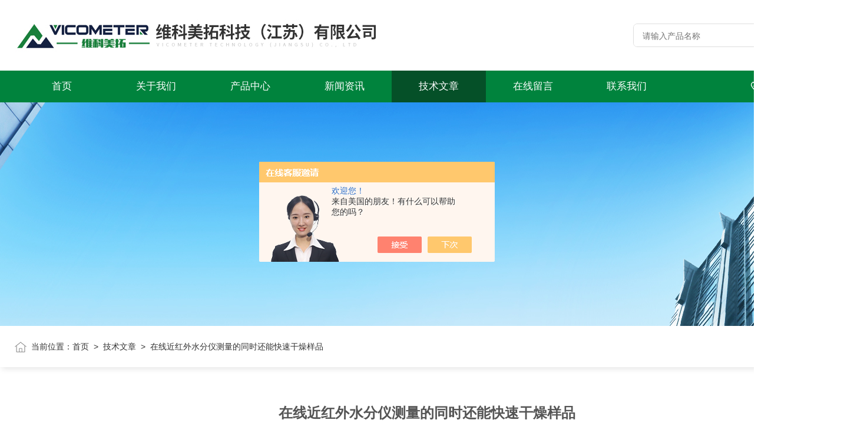

--- FILE ---
content_type: text/html; charset=utf-8
request_url: http://www.keytool17.com/Article-2113749.html
body_size: 4281
content:
<!DOCTYPE html PUBLIC "-//W3C//DTD XHTML 1.0 Transitional//EN" "http://www.w3.org/TR/xhtml1/DTD/xhtml1-transitional.dtd">
<html>
<head>
    <meta http-equiv="Content-Type" content="text/html; charset=utf-8" />
    <meta http-equiv="X-UA-Compatible" content="IE=edge,chrome=1" />
    <meta name="renderer" content="webkit|ie-comp|ie-stand" />
    
    <title>在线近红外水分仪测量的同时还能快速干燥样品-维科美拓科技（江苏）有限公司</title>


    <link type="text/css" rel="stylesheet" href="/skins/386224/css/style.css" />
    <link type="text/css" rel="stylesheet" href="/skins/386224/css/animate.css" />
    <link type="text/css" rel="stylesheet" href="/skins/386224/css/swiper.min.css" />
    <script type="text/javascript" src="/skins/386224/js/jquery-3.6.0.min.js"></script>
    <script type="text/javascript" src="/skins/386224/js/swiper.min.js"></script>
    <!--wow animation-->
    <script type="text/javascript" src="/skins/386224/js/wow.min.js"></script>
    <!--[if !IE]><!-->
    <script type="text/javascript">new WOW().init();</script>
    <!--<![endif]-->
    <!--导航当前状态 JS-->
	<script language="javascript" type="text/javascript"> 
        var nav= '5';
    </script>
    <!--导航当前状态 JS END--> 
    <link rel="shortcut icon" href="/skins/386224/favicon.ico">
<script type="application/ld+json">
{
"@context": "https://ziyuan.baidu.com/contexts/cambrian.jsonld",
"@id": "http://www.keytool17.com/Article-2113749.html",
"title": "在线近红外水分仪测量的同时还能快速干燥样品",
"pubDate": "2020-02-20T15:04:10",
"upDate": "2020-02-20T15:04:10"
    }</script>
<script language="javaScript" src="/js/JSChat.js"></script><script language="javaScript">function ChatBoxClickGXH() { DoChatBoxClickGXH('https://chat.chem17.com',388877) }</script><script>!window.jQuery && document.write('<script src="https://public.mtnets.com/Plugins/jQuery/2.2.4/jquery-2.2.4.min.js" integrity="sha384-rY/jv8mMhqDabXSo+UCggqKtdmBfd3qC2/KvyTDNQ6PcUJXaxK1tMepoQda4g5vB" crossorigin="anonymous">'+'</scr'+'ipt>');</script><script type="text/javascript" src="https://chat.chem17.com/chat/KFCenterBox/386224"></script><script type="text/javascript" src="https://chat.chem17.com/chat/KFLeftBox/386224"></script><script>
(function(){
var bp = document.createElement('script');
var curProtocol = window.location.protocol.split(':')[0];
if (curProtocol === 'https') {
bp.src = 'https://zz.bdstatic.com/linksubmit/push.js';
}
else {
bp.src = 'http://push.zhanzhang.baidu.com/push.js';
}
var s = document.getElementsByTagName("script")[0];
s.parentNode.insertBefore(bp, s);
})();
</script>
</head>
<body>
<!--头部开始-->
<div class="lff_top">
  <div class="lfftop_main w1400">
    <div class="top_logo"><a href="/"><img src="/skins/386224/images/logo.jpg" class="logo1" alt="维科美拓科技（江苏）有限公司" /></a></div>
    <div class="top_search">
      <form class="form1" name="form1" method="post" action="/products.html">
        <input class="serach" name="keyword" type="text" placeholder="请输入产品名称"> 
        <input class="sub" name="submit" style="cursor:pointer;" type="submit" value=""> 
      </form> 
    </div>
  </div>
<!--nav start-->
<div class="nav_box">
  <div class="menu_open">导航</div>
  <div class="lff_nav">
    <div class="nav w1400"> 
      <ul> 
        <li id="navId1"><a href="/">首页</a></li>
        <li id="navId2"><a href="/aboutus.html" rel="nofollow">关于我们</a></li> 
        <li id="navId3"><a href="/products.html">产品中心</a></li>                               
        <li id="navId4"><a href="/news.html">新闻资讯</a></li> 
        <li id="navId5"><a href="/article.html">技术文章</a></li>
        <li id="navId6"><a href="/order.html" rel="nofollow">在线留言</a></li> 
        <li id="navId7"><a href="/contact.html" rel="nofollow">联系我们</a></li>
      </ul>
      <div class="top_tel"><img src="/skins/386224/images/toptel.png">400-7757-220</div>
    </div>
    <div class="hcover"></div>
  </div>
</div>
<!--nav end-->
</div>
<script language="javascript" type="text/javascript">
  try {
	  document.getElementById("navId" + nav).className = "navon";
  }
  catch (e) {}
</script>

<script src="https://www.chem17.com/mystat.aspx?u=Keytool"></script>


<!--头部结束-->
<!--nybanner start-->
<div class="nybanner"><img src="/skins/386224/images/nybanner.jpg"></div>
<!--nybanner end--> 
<!--面包屑 begin-->
<div class="ny_crumb">
  <div class="w1400">
    <img src="/skins/386224/images/home.png">当前位置：<a href="/">首页</a>&nbsp;&nbsp;&gt;&nbsp;&nbsp;<a href="/article.html">技术文章</a>&nbsp;&nbsp;&gt;&nbsp;&nbsp;<span>在线近红外水分仪测量的同时还能快速干燥样品</span>
  </div>
</div>
<!--面包屑 end-->
<!--主体内容 开始-->
<div class="articledetail ny_allbox">
  <div class="w1400">
     <h1 class="ny_newsdetail_title">在线近红外水分仪测量的同时还能快速干燥样品</h1>
       <div class="ny_newsdetail_tips">更新时间：2020-02-20&nbsp;&nbsp;|&nbsp;&nbsp;点击率：1735</div>
       <div class="ny_newsdetail_con">
          &nbsp;　　<strong><a href="http://www.keytool17.com/" target="_blank">在线近红外水分仪</a></strong>是一款非接触式多频谱近红外水分测量仪。仪器可广泛应用于一切需要快速测定水分的行业，因此该水分仪可广泛应用于一切需要快速测定水分的行业，水分测定仪如医药，粮食、饲料、种子，菜籽，脱水蔬菜、烟草，化工，茶叶，食品、肉类以及纺织，农林、造纸、橡胶、塑胶、纺织等行业中的实验室与生产过程中。<div>　　在线近红外水分仪采用多频谱近红外硬件技术和*的算法结合数据模型结构实现在线含水率测量，是目前性能比较好的近红外水分仪之一。它的亮点在于不受物料颜色变化、成份变化影响，以及无飞轮、滤光片等可动部件</div><div>　　<strong>在线近红外水分仪</strong>用热解重量原理设计，仪器的工作原理是LED光源照射在被测产品表面，产品表面将吸收一部分近红外光线，然后将其余的光反射回测量仪的光探测器内。这部分被吸收的光称为吸收频谱，该频谱和成分含量，比如水分，具有线性关系。根据这个可以计算产品中的水分含量。</div><div>　　在线近红外水分仪在测量样品重量的同时，红外加热单元和水分蒸发通道快速干燥样品，在干燥过程中，水分仪持续测量并即时显示样品丢失的水分含量%，干燥程序完成后，终测定的水分含量值被锁定显示。与烘箱加热法相比，红外加热可以短时间内达到加热功率，在高温下样品快速被干燥，其检测结果与国标烘箱法具有良好的一致性,具有可替代性,且检测效率远远高于烘箱法。一般样品只需几分钟即可完成测定。该仪器操作简单，测试准确，显示部分采用红色数码管，示值清晰可见，分别可显示水分值，样品初值，终值，测定时间，温度初值，终值等数据，并具有与计算机，打印机连接功能。</div>
       </div>
       <div class="ny_PrevNext">
        <ul>
          <li>上一篇：<a href="/Article-2121701.html">在线水分仪款式多，到底如何分类呢？</a></li>
          <li>下一篇：<a href="/Article-2110432.html">卡尔费休微量水分仪的电极污染后一定要清洗保养</a></li>
        </ul>
      </div> 
  </div>
</div>
<!--主体内容 结束-->

<!--foot 开始-->
<footer>
  <div class="foot_top w1400">
    <ul>
      <li>
        <img src="/skins/386224/images/footico1.png" />
        400-7757-220
      </li>
      <li>
        <img src="/skins/386224/images/footico2.png" />
        0523-89989770-608
      </li>
      <li>
        <img src="/skins/386224/images/footico3.png" />
        sales@vicometer.com
      </li>
      <li>
        <img src="/skins/386224/images/footico4.png" />
        江苏省泰州市海陵区吴陵南路光电产业园9栋
      </li>
    </ul>
    <div class="ewm_box">
      <div class="footewm ewm_margin">
        <img src="/skins/386224/images/ewm1.png" />
        <p>扫一扫关注我们</p>
      </div>
      <div class="footewm">
        <img src="/skins/386224/images/ewm2.png" />
        <p>扫一扫联系我们</p>
      </div>
    </div>
    <div class="clear"></div>
    <div class="foot_banquan">
      <p>2026维科美拓科技（江苏）有限公司版权所有 &nbsp;&nbsp; <a href="http://beian.miit.gov.cn" target="_blank" rel="nofollow">备案号：苏ICP备2023025136号-1</a></p>
      <p><a href="/sitemap.xml" target="_blank">Sitemap.xml</a>&nbsp;&nbsp;<a href="https://www.chem17.com" target="_blank" rel="nofollow">化工仪器网</a>&nbsp;&nbsp;<a href="https://www.chem17.com/login" target="_blank" rel="nofollow">管理登陆</a></p>
    </div>
  </div>
</footer>
<!--foot 结束-->
<!--网站右侧漂浮 begin-->
<div id="gxhxwtmobile" style="display:none;">15951151990</div>
<div class="f_pf1" style="display:none;">
	<a onclick="ChatBoxClickGXH()" href="#" target="_self" class="qqa"></a>
    <div class="tela"><a href="tel:15951151990"></a><div class="wz"><p>TEL：15951151990<em></em></p></div></div>
    <div class="wxa"><span></span><div class="code"><p><img src="/skins/386224/images/ewm2.png" /><em></em></p></div></div>
    <a href="/products.html" class="pfpro"></a>
    <a href="/contact.html" class="pflxwm"></a>
    <a class="totop"></a>
</div>
<!--网站右侧漂浮 end-->
<script type="text/javascript" src="/skins/386224/js/customer.js"></script>

 <script type='text/javascript' src='/js/VideoIfrmeReload.js?v=001'></script>
  
</html>
</body>

--- FILE ---
content_type: text/css
request_url: http://www.keytool17.com/skins/386224/css/style.css
body_size: 12654
content:
*{ margin:0; padding:0; box-sizing:border-box;-moz-box-sizing:border-box;-webkit-box-sizing:border-box;}
body{color: #333; min-width:1450px;}
body, div,dl,dt,dd,ul,ol,li,h1,h2,h3,h4,h5,h6,pre,form,fieldset,input,textarea,blockquote,p { margin:0; padding:0; font:14px/1.5 Microsoft Yahei,Arial,\5FAE\8F6F\96C5\9ED1,Helvetica,sans-serif;}
table,td,tr,th { border-collapse: collapse; border-spacing: 0; font-size:14px;}
ol,ul {list-style:none;}
li { list-style-type:none;}
img { vertical-align:middle;border:0;}
address,cite,code,em,th,i { font-weight:normal; font-style:normal;}
.clear { clear:both; *zoom:1;}
.clear:after { display:block; overflow:hidden; clear:both; height:0; visibility:hidden; content:".";}
a {text-decoration:none; color:#333;cursor:pointer;}
a:visited { text-decoration:none;}
a:hover { text-decoration:none;}
a:active { text-decoration:none;}
.fl { float:left;}
.fr { float:right;}
/* 设置滚动条的样式 */
::-webkit-scrollbar { width:5px;}/* 滚动槽 */
::-webkit-scrollbar-track { background-color:#e6e6e6; border-radius:0px;}/* 滚动条滑块 */
::-webkit-scrollbar-thumb { background-color:#00833d;border-radius:4px;}
::-webkit-scrollbar-thumb:window-inactive { background-color:#00833d;border-radius:4px;}


/* 按钮样式去除*/
input[type="button"], input[type="submit"], input[type="reset"] {-webkit-appearance: none;}
textarea {  -webkit-appearance: none;}
input{ border-radius: 0; } 
.w1400{ width:1400px; margin:0 auto;}

/**top start**/
.lff_top{ width:100%;background:#fff;}
.lff_top .lfftop_main{ height:120px;position:relative;}
.lff_top .top_logo{ width:50%; float:left; height:100%; }
.lff_top .top_logo img{ max-width:100%;position:absolute; top:50%; transform:translateY(-50%);}
.lff_top .top_search{ width:25%; right:0;position:absolute; top:50%; transform:translateY(-50%);overflow: hidden; height: 40px; line-height: 40px; border:1px solid #dedede; border-radius:7px;}
.lff_top .top_search form{ position:relative;}
.lff_top .top_search .serach { position:absolute; left:0; width: 80%;height: 40px;border: 0;line-height: 40px; color: #999;outline: none;display: block;padding: 0 3.8% 0 15px;}
.lff_top .top_search .sub {position:absolute; right:0;width: 20%;height: 38px;border: 0;cursor: pointer; display: block;color: #fff; background: #00833d url(../images/serach.png) center center no-repeat;border-radius:7px;}
.lff_top .lff_nav{background:#00833d; height:54px; overflow:hidden;}
.lff_top .nav{}
.lff_top .nav ul{ width:80%;float:left;}
.lff_top .nav li{ width:14.28%; float:left;}
.lff_top .nav li a{ display:block; width:100%; height:54px; line-height:54px; text-align:center; color:#fff; font-size:17px;}
.lff_top .nav li.navon,.lff_top .nav li:hover{ background:#055028;}
.lff_top .nav .top_tel{ width:20%; float:right; color:#fff; font-weight:bold; font-size:20px; line-height:54px; text-align:right;}
.lff_top .nav .top_tel img{ margin-right:5px;vertical-align: middle !important;}
.menu_open{ display:none; width:45px; height:45px; border-radius:50%; background:#00833d; color:#fff; text-align:center; line-height:45px;top: 17px;right: 3%; font-weight:bold; position:fixed; z-index:999;background-image: linear-gradient(#3bb73b, #00833d);cursor:pointer;}
/**top end**/

/* banner 开始 */
.apple-banner { width: 100%; height: 666px; overflow: hidden;}
.apple-banner .swiper-container1 { width: 100%; height: 666px; position:relative;}
.apple-banner .swiper-container1 .swiper-button-prev, .apple-banner .swiper-container1 .swiper-button-next { width: 15%; height: 100%; top:0; background:none; margin:0;}
.apple-banner .swiper-container1 .swiper-button-prev { left:0;}	
.apple-banner .swiper-container1 .swiper-button-next { right:0;}
.apple-banner .swiper-button-prev span, .apple-banner .swiper-button-next span { display:block; width: 64px; height: 64px; position: absolute; top: 50%; margin-top:-32px; border-radius: 100%; opacity: 0; -webkit-transition: opacity 0.5s ease; transition: opacity 0.5s ease;}
.apple-banner .swiper-button-prev span { background: rgba(0,0,0,0.3) url(../images/arrows1.png) center center no-repeat; left: 20px;}
.apple-banner .swiper-button-next span { background: rgba(0,0,0,0.3) url(../images/arrows2.png) center center no-repeat; right:20px;}
.apple-banner .swiper-button-prev:hover span, .apple-banner .swiper-button-next:hover span{ opacity: .7;}
/*分页器*/
.apple-banner .swiper-container-horizontal>.swiper-pagination-bullets, .apple-banner .swiper-pagination-custom, .apple-banner .swiper-pagination-fraction{ top:auto; bottom:40px;}
.apple-banner .swiper-pagination-bullet { display: inline-block; width: 15px; height:15px; background:none; border:1px solid #fff; margin: 0 4px; cursor: pointer;border-radius:0;opacity: 1; border-radius:50%;}
.apple-banner .swiper-pagination-bullet-active { background:#fff;}
/* banner 结束 */

/*首页大标题*/
.ind_bigtit{ text-align:center;}
.ind_bigtit p{font-size:40px; font-weight:bold; color:#00833d;margin-bottom: 5px;}
.ind_bigtit p img{ margin:0 10px;}
.ind_bigtit p i{color:#0e0e0e;font-weight:bold; }
.ind_bigtit span{ text-align:center; font-size:16px; color:#777;}

/*首页产品展示*/
.ind_pro{ padding:45px 0; overflow:hidden; background: url(../images/pro_bg.png) center center no-repeat;background-size: cover; min-height:300px;}
.ind_pro ul{ width:100%; margin-top:35px;}
.ind_pro ul li{ float:left; width:23.875%; margin-right:1.5%; margin-bottom:20px; background:#fff; border:1px solid #ddd; padding:15px;transition-duration: .5s;-ms-transition-duration: .5s;-moz-transition-duration: .5s;-webkit-transition-duration: .5s;}
.ind_pro ul li:nth-child(4n){ margin-right:0;}
.ind_pro ul li:hover{ box-shadow: 3px 3px 10px rgba(0,0,0,.1);}
.ind_pro ul li .indpro_img{ width:100%; height:250px;}
.ind_pro ul li .indpro_img a{ display:block; position:relative; width:100%; height:100%; overflow:hidden;}
.ind_pro ul li .indpro_img a img{ position:absolute; margin:auto; top:0; bottom:0; left:0; right:0; max-width:100%; max-height:100%;transition-duration: .5s;-ms-transition-duration: .5s;-moz-transition-duration: .5s;-webkit-transition-duration: .5s;}
.ind_pro ul li:hover .indpro_img a img{-webkit-transform: scale(1.1);-moz-transform: scale(1.1);transform: scale(1.1);}
.ind_pro ul li .indpro_name{ display:block; font-size:18px; color:#333; text-align:center; height:40px; line-height:40px; max-width:100%; overflow:hidden; text-overflow:ellipsis; white-space:nowrap;}
.ind_pro ul li:hover .indpro_name{ color:#00833d;}
.ind_pro ul li span{ color:#999; display:block; line-height:24px; height:48px; overflow:hidden;display: -webkit-Box;-webkit-Box-orIEnt: vertical;-webkit-line-clamp: 2;}
.ind_pro ul li .indpro_more{display:block; width:120px; height:35px; line-height:35px; text-align:center; background:#eee; margin:20px auto 15px; border-radius:5px; position:relative;transition: color 0.3s;overflow: hidden;}
.ind_pro ul li .indpro_more::before,.ind_pro ul li .indpro_more::after {
	content: '';position: absolute;height: 100%;width: 100%;bottom: 100%;left: 0;
	z-index: 1;-webkit-transition: -webkit-transform 0.3s;transition: transform 0.3s;-webkit-transition-timing-function: cubic-bezier(0.75, 0, 0.125, 1);transition-timing-function: cubic-bezier(0.75, 0, 0.125, 1);}
.ind_pro ul li .indpro_more::before {background: #3f7f3f;}
.ind_pro ul li .indpro_more::after {background: #00833d;}
.ind_pro ul li:hover .indpro_more::before,.ind_pro ul li:hover .indpro_more::after {-webkit-transform: translate3d(0, 100%, 0);transform: translate3d(0, 100%, 0);z-index:1;}
.ind_pro ul li:hover .indpro_more::after {-webkit-transition-delay: 0.175s;transition-delay: 0.175s;}
.ind_pro ul li:hover .indpro_more a{ position:relative; z-index:2; color:#fff;}


/*首页关于我们*/
.ind_about{ padding:60px 0; overflow:hidden;}
.ind_about .ind_aboutl{ width:54%; float:left;}
.ind_about .indab_tit p{ color:#dedede; font-size:30px; line-height:30px; font-weight:bold;text-transform:uppercase;}
.ind_about .indab_tit span{color:#00833d; font-size:26px; font-weight:bold;}
.ind_about .indab_tit em{ display:block; width:26px; height:2px; background:#626262; margin:15px 0 25px;}
.ind_about .indab_ms{ color:#666; line-height:28px; text-indent:2em; height:90px; overflow:hidden;display: -webkit-Box;-webkit-Box-orIEnt: vertical;-webkit-line-clamp: 3;}
.ind_about .indab_ms p{line-height:28px;}
.ind_about .ab_ico{ margin:30px 0 40px; width:100%; overflow:hidden;}
.ind_about .ab_ico a{ width:20%; height:100px; margin-right:5%; float:left; background:#434343; display:block;}
.ind_about .ab_ico a:hover{ background:#00833d;}
.ind_about .ab_ico a i{ display:block; width:38px; height:38px;margin:12px auto 0;}
.ind_about .ab_ico a.ab_ico1 i{background:url(../images/ab_ico.png) no-repeat;}
.ind_about .ab_ico a.ab_ico2 i{background:url(../images/ab_ico.png) -38px -38px no-repeat;}
.ind_about .ab_ico a.ab_ico3 i{background:url(../images/ab_ico.png) 0px -38px no-repeat;}
.ind_about .ab_ico a.ab_ico4 i{background:url(../images/ab_ico.png) -38px 0px no-repeat;}
.ind_about .ab_ico a p{ color:#fff; text-align:center; position:relative; height:30px; line-height:30px;}
.ind_about .ab_ico a p:after{ content:""; display:block; width:15px; height:1px; background:#fff; position:absolute; left:50%; transform:translateX(-50%);}
.ind_about .indab_more{display:block; width:150px; height:45px; line-height:45px; text-align:center; background:#00833d;color:#fff; border-radius:5px;}
.ind_about .indab_more:hover{ background:#434343; }
.ind_about .ind_aboutr{ width:40%; float:right; position:relative; height:412px;}
.ind_about .ind_aboutr .abimg_1{ position:absolute; right:0; top:0; max-width:80%; width:386px;height:270px;object-fit: cover;}
.ind_about .ind_aboutr .abimg_2{ position:absolute; left:0; bottom:0;max-width:80%; width:284px;height:199px;object-fit: cover;}

/*首页推荐产品*/
.ind_tjpro{ padding:60px 0; overflow:hidden;background: #f6f6f6 url(../images/ab_tjbg.jpg) top no-repeat;min-height:300px;}
.ind_tjpro .ind_bigtit p,.ind_tjpro .ind_bigtit p i,.ind_tjpro .ind_bigtit span{ color:#fff;}
.ind_tjpro ul{ width:100%; margin-top:35px;}
.ind_tjpro ul li{ float:left; width:23.875%; margin-right:1.5%;background:#fff; border:1px solid #ddd; padding:15px;transition-duration: .5s;-ms-transition-duration: .5s;-moz-transition-duration: .5s;-webkit-transition-duration: .5s;}
.ind_tjpro ul li:nth-child(4n){ margin-right:0;}
.ind_tjpro ul li:hover{ box-shadow: 3px 3px 10px rgba(0,0,0,.1); transform:translateY(-7px);}
.ind_tjpro ul li .indpro_img{ width:100%; height:250px;}
.ind_tjpro ul li .indpro_img a{ display:block; position:relative; width:100%; height:100%; overflow:hidden;}
.ind_tjpro ul li .indpro_img a img{ position:absolute; margin:auto; top:0; bottom:0; left:0; right:0; max-width:100%; max-height:100%;transition-duration: .5s;-ms-transition-duration: .5s;-moz-transition-duration: .5s;-webkit-transition-duration: .5s;}
.ind_tjpro ul li:hover .indpro_img a img{-webkit-transform: scale(1.1);-moz-transform: scale(1.1);transform: scale(1.1);}
.ind_tjpro ul li .indpro_name{ display:block; font-size:18px; color:#333; text-align:center; height:40px; line-height:40px; max-width:100%; overflow:hidden; text-overflow:ellipsis; white-space:nowrap;}
.ind_tjpro ul li:hover .indpro_name{ color:#00833d;}
.ind_tjpro ul li span{ color:#999; display:block; line-height:24px; height:48px; overflow:hidden;display: -webkit-Box;-webkit-Box-orIEnt: vertical;-webkit-line-clamp: 2;}
.ind_tjpro ul li .indpro_more{display:block; width:100%; height:45px; line-height:45px; text-align:center; background:#00833d;color:#fff; margin:15px auto; border-radius:5px; font-size:16px; overflow:hidden; position:relative;}
.ind_tjpro ul li .indpro_more a{ color:#fff;}
.ind_tjpro ul li .indpro_more::before,.ind_tjpro ul li .indpro_more::after {
	content: '';position: absolute;height: 100%;width: 100%;bottom: 100%;left: 0;
	z-index: 1;-webkit-transition: -webkit-transform 0.3s;transition: transform 0.3s;-webkit-transition-timing-function: cubic-bezier(0.75, 0, 0.125, 1);transition-timing-function: cubic-bezier(0.75, 0, 0.125, 1);}
.ind_tjpro ul li .indpro_more::before {background: #666;}
.ind_tjpro ul li .indpro_more::after {background: #434343;}
.ind_tjpro ul li:hover .indpro_more::before,.ind_tjpro  ul li:hover .indpro_more::after {-webkit-transform: translate3d(0, 100%, 0);transform: translate3d(0, 100%, 0);z-index:1;}
.ind_tjpro ul li:hover .indpro_more::after {-webkit-transition-delay: 0.175s;transition-delay: 0.175s;}
.ind_tjpro ul li:hover .indpro_more a{ position:relative; z-index:2; color:#fff;}

.ind_tjpro .swiper-container2{ overflow:hidden; position:relative; padding-bottom:60px;}
.ind_tjpro .swiper-container-horizontal>.swiper-pagination-bullets, .ind_tjpro .swiper-pagination-custom, .ind_tjpro .swiper-pagination-fraction{ bottom:0;}
.ind_tjpro .swiper-pagination-bullet{ width:12px; height:12px;}
.ind_tjpro .swiper-pagination-bullet-active{ background:#00833d;}

/*首页新闻 文章*/
.ind_news{ padding:60px 0; overflow:hidden; min-height:300px;}
.ind_news .w1400{position:relative;}
.ind_news .ind_newsbox{ width:48.5%; float:left; margin-right:3%;}
.ind_news .ind_newsbox:nth-child(2n){ margin-right:0;}
.ind_news .newstop{overflow:hidden;}
.ind_news .ind_bigtit{ text-align:left;}
.ind_news .ind_bigtit p{ float:left; font-size:34px; margin-right:13px;}
.ind_news .ind_bigtit span{text-transform: uppercase; float:left; font-size:16px; line-height:55px;}
.ind_news .newbtn{ position:absolute; right:0; top:0;}
.ind_news .newbtn p{ float:left; width:105px; height:34px; line-height:34px; border-radius:5px; text-align:center; font-size:16px; margin-left:10px; cursor:pointer;}
.ind_news .newbtn p:first-child{ margin-left:0;}
.ind_news .newbtn p:hover,.ind_news .newbtn p.on{ background:#00833d; color:#fff;}
.ind_news .indnew_list{ margin-top:25px; clear:both;}
.indnew_list .indnew_tj{ padding:20px; background:#f7f7f7; float:left; width:100%;}
.indnew_list .indnew_tj .newimg{ display:block; height:166px; width:220px;object-fit: cover; float:left; overflow:hidden;}
.indnew_list .indnew_tj .newimg img{transition-duration: .5s;-ms-transition-duration: .5s;-moz-transition-duration: .5s;-webkit-transition-duration: .5s; width:100%; height:100%;object-fit: cover;}
.indnew_list .indnew_tj:hover .newimg img{-webkit-transform: scale(1.1);-moz-transform: scale(1.1);transform: scale(1.1);}
.indnew_list .indnew_tj .newtext{width: calc(100% - 248px); float:right;}
.indnew_list .indnew_tj .newtext p{ font-size:18px;line-height:30px;width: 100%; overflow: hidden;text-overflow: ellipsis;white-space: nowrap;}
.indnew_list .indnew_tj:hover .newtext p a{color:#00833d;}
.indnew_list .indnew_tj .newtext .newtime{color:#999; margin:7px 0;}
.indnew_list .indnew_tj .newtext i{width:0; height:1px; background:#00833d; display:block; float:left; margin:10px 0 0 0;transition-duration: .5s;-ms-transition-duration: .5s;-moz-transition-duration: .5s;-webkit-transition-duration: .5s;}
.indnew_list .indnew_tj:hover .newtext i{ width:40px;margin:10px 10px 0 0;}
.indnew_list .indnew_tj .newtext span{color:#888; line-height:24px; height:48px; overflow:hidden; display: -webkit-Box; -webkit-Box-orIEnt: vertical; -webkit-line-clamp: 2;}
.indnew_list .indnew_tj .newtext .newmore{ display:block; width:120px; height:35px; line-height:35px; background:#00833d; text-align:center; color:#fff;border-radius: 35px;margin-top: 15px;transition-duration: .5s;-ms-transition-duration: .5s;-moz-transition-duration: .5s;-webkit-transition-duration: .5s;}
.indnew_list .indnew_tj:hover .newtext .newmore{background:#434343;}
.indnew_list ul li{float:left; width:100%; margin-top:30px; padding-bottom:15px; border-bottom:1px solid #ddd;}
.indnew_list ul li .newtext p{ font-size:18px;line-height:30px;width: 100%; overflow: hidden;text-overflow: ellipsis;white-space: nowrap;}
.indnew_list ul li:hover .newtext p a{color:#00833d;}
.indnew_list ul li .newtext .newtime{color:#999; margin:7px 0;}
.indnew_list ul li .newtext i{width:0; height:1px; background:#00833d; display:block; float:left; margin:10px 0 0 0;transition-duration: .5s;-ms-transition-duration: .5s;-moz-transition-duration: .5s;-webkit-transition-duration: .5s;}
.indnew_list ul li:hover .newtext i{ width:40px;margin:10px 10px 0 0;}
.indnew_list ul li .newtext span{color:#888; line-height:24px; height:48px; overflow:hidden; display: -webkit-Box; -webkit-Box-orIEnt: vertical; -webkit-line-clamp: 2;}

/*底部*/
footer{ padding:50px 0 0; overflow:hidden; background:#333;}
footer .foot_top ul{ width:50%; float:left;}
footer .foot_top ul li{ color:#999; height:40px; line-height:40px;}
footer .foot_top ul li img{ margin-right:5px;vertical-align: middle !important;}
footer .foot_top .footewm{ float:right;}
footer .foot_top .ewm_margin{ margin-left:3%;}
footer .foot_top .footewm p{ color:#999; text-align:center; margin-top:15px;}
footer .foot_top .foot_banquan{ margin:50px 0 20px; overflow:hidden;}
footer .foot_top .foot_banquan p{ width:60%; float:left; color:#666;}
footer .foot_top .foot_banquan p:nth-child(2n){ width:35%; float:right; text-align:right;}
footer .foot_top .foot_banquan p a{ color:#666;}
footer .foot_top .foot_banquan p a:hover{ color:#fff;}
footer .link{ border-top:1px solid #454545; padding:20px 0; overflow:hidden;}
footer .link p{color:#666; float:left; line-height:30px;}
footer .link a{color:#666; float:left; padding:0 20px; display:block; position:relative; height:30px; line-height:30px;}
footer .link a:after{ content:""; display:block; width:1px; height:15px; background:#454545; right:0; top:50%; transform:translateY(-50%); position:absolute;}
footer .link a:hover{ color:#fff;}


/*网站右侧漂浮*/
.f_pf1 {position:fixed;bottom:80px;right:2px;z-index:999;}
.f_pf1 a.qqa {display:block;width:44px;height:44px;overflow:hidden;background:rgba(0,0,0,.7);margin-bottom:2px;}
.f_pf1 a.qqa:after {content:'';display:block;width:24px;height:24px;background:url(../images/slidebar_icon.png) top center no-repeat;overflow:hidden;margin:9px 10px;}
.f_pf1 .tela>a {display:block;width:44px;height:44px;overflow:hidden;background:rgba(0,0,0,.7);margin-bottom:2px;}
.f_pf1 .tela>a:after {content:'';display:block;width:24px;height:24px;background: url(../images/slidebar_icon.png) center -27px no-repeat;overflow:hidden;margin:9px 10px;}
.f_pf1 .tela .wz {position:absolute;top:40px;left:-224px;z-index:999;display:none;box-shadow: 0 0 10px rgba(0,0,0,.2);}
.f_pf1 .tela:hover .wz{display:block;}
.f_pf1 .tela p {background:#fff;width:200px;height:40px;overflow:hidden;font-size:18px;font-weight:bold;color:#00833d;line-height:40px;text-align:center;}
.f_pf1 .tela p em {width:0;height:0;border-width:6px 0 6px 6px;border-style:solid;border-color:transparent transparent transparent #fff;margin-top:-4px;position:absolute;top:50%;right:-6px;}
.f_pf1 .wxa {position:relative;}
.f_pf1 .wxa>span {display:block;width:44px;height:44px;overflow:hidden;background:rgba(0,0,0,.7);margin-bottom:2px;}
.f_pf1 .wxa>span:after {content:'';display:block;width:24px;height:24px;background: url(../images/slidebar_icon.png) center -52px no-repeat;overflow:hidden;margin:9px 10px;}
.f_pf1 .wxa .code {position:absolute;top:-44px;left:-144px;z-index:999;display:none;box-shadow: 0 0 10px rgba(0,0,0,.2);}
.f_pf1 .wxa:hover .code{display:block;}
.f_pf1 .wxa .code p {background:#fff;width:120px;height:120px;overflow:hidden;}
.f_pf1 .wxa .code p img {max-width:100%;max-height:100%;}
.f_pf1 .wxa .code p em {width:0;height:0;border-width:6px 0 6px 6px;border-style:solid;border-color:transparent transparent transparent #fff;margin-top:-4px;position:absolute;top:50%;right:-6px;}
.f_pf1 a.totop {display:block;width:44px;height:44px;overflow:hidden;background:rgba(0,131,61,.7);margin-bottom:2px;}
.f_pf1 a.totop:after {content:'';display:block;width:24px;height:24px;background: url(../images/slidebar_icon.png) center -76px no-repeat;overflow:hidden;margin:9px 10px;}
.f_pf1 .pfpro,.f_pf1 .pflxwm{ display:none;}

/*右侧漂浮 结束*/

/**nybanner**/
.nybanner { width: 100%; height: 380px; overflow: hidden; margin: 0 auto; padding: 0; position: relative; }
.nybanner img { display: block; width: 1920px; height: 380px; overflow: hidden; margin: 0 0 0 -960px; position: absolute; left: 50%; top: 0; }

/**面包屑**/
.ny_crumb{ width:100%; height:70px; box-shadow: 3px 3px 10px rgba(0,0,0,.1);}
.ny_crumb .w1400{ line-height:70px; overflow:hidden; white-space:nowrap;text-overflow:ellipsis;display: block;}
.ny_crumb img{ margin-right:7px;vertical-align: middle !important;}

/*内页关于我们*/
.ny_allbox{ min-height:400px; padding:60px 0; overflow:hidden;}
.ny_about{ padding-bottom:0 !important;}
.ny_about .ny_aboutbt{ width:100%; text-align:center;}
.ny_about .ny_aboutbt p{ font-size:36px; line-height:40px; font-weight:bold; color:#00833d; text-transform:uppercase;}
.ny_about .ny_aboutbt span{ font-size:40px; color:#00833d;}
.ny_about .nygsjj{ font-size:16px; line-height:32px; margin-top:30px; text-indent:2em; max-height:500px; overflow-y:scroll;}
.ny_about .nygsjj p,.ny_about .nygsjj img,.ny_about .nygsjj video{ width:auto !important; max-width:100%; height:auto !important;}
.sbdtxg{width: 23px;margin:30px auto 40px;}
.sbdtxg:before{ content: "";display: block; width: 100%;height: 44px; background-image: url(../images/tb35.png); background-size: 100% 100%;}
.sbdtxg:after{content: "";display: block;margin-top: 4px;width: 100%;height: 17px;background-image: url(../images/tb35h.png);
background-size: 100% 100%;animation: sb1 2s infinite;}
@keyframes sb1{
	0% {
		opacity: 0;
		transform: translateY(0);
	}
	60% {
		opacity: 1;
		transform: translateY(10px);
	}
	100% {
		opacity: 0;
		transform: translateY(20px);
	}
}

/*关于我们 企业文化*/
.ny_about .ny_about2{ padding:60px 0; overflow:hidden;background: url(../images/pro_bg.png) bottom no-repeat; background-size:cover;}
.ny_about .ny_about2 ul{ margin-top:40px;}
.ny_about .ny_about2 ul li{ width:23.5%; margin-right:2%; float:left; background:#fff; border-radius:8px; padding:30px 20px;transition-duration: .4s;-ms-transition-duration: .4s;-moz-transition-duration: .4s;-webkit-transition-duration: .4s;}
.ny_about .ny_about2 ul li:hover{box-shadow: 3px 3px 10px rgba(0,0,0,.1); transform:translateY(-10px);}
.ny_about .ny_about2 ul li:nth-child(4n) {margin-right:0;}
.ny_about .ny_about2 ul li em{ display:block; width:60px; height:50px; margin:0 auto; position:relative;}
.ny_about .ny_about2 ul li em:before{ content:""; display:block; width:45px; height:45px; position:absolute; left:0; z-index:2;}
.ny_about .ny_about2 ul li em:after{ content:""; display:block; width:30px; height:30px; background:#c5e3d3; border-radius:50%; position:absolute; right:10px; bottom:5px;transition-duration: .4s;-ms-transition-duration: .4s;-moz-transition-duration: .4s;-webkit-transition-duration: .4s; opacity:.5;}
.ny_about .ny_about2 ul li:hover em:after{right:5px; bottom:0;}
.ny_about .ny_about2 ul li:nth-of-type(1) em:before{background: url(../images/qywhico.png) no-repeat;}
.ny_about .ny_about2 ul li:nth-of-type(2) em:before{background: url(../images/qywhico.png) 0 -45px no-repeat;}
.ny_about .ny_about2 ul li:nth-of-type(3) em:before{background: url(../images/qywhico.png) 0 -90px no-repeat;}
.ny_about .ny_about2 ul li:nth-of-type(4) em:before{background: url(../images/qywhico.png) 0 -135px no-repeat;}
.ny_about .ny_about2 ul li p{ font-size:24px; font-weight:bold; text-align:center; margin:20px 0 10px;}
.ny_about .ny_about2 ul li span{ color:#666;text-align:center; display:block; font-size:16px;}


/*关于我们 荣誉资质*/
.ny_about .ny_about3{ padding:60px 0; overflow:hidden;background:#00833d;}
.ny_about .ny_about3 .ny_aboutbt p{color:#fff;}
.ny_about .ny_about3 .ny_aboutbt span{color:#fff;}
/*多行多列 开始*/
.ny_about .ny_about3 .ny_about3lbo {overflow:hidden;position:relative; margin-top:40px; padding-bottom:40px;}
.ny_about .ny_about3 .ny_about3lbo .abhonor { height:270px; border-radius:40px 0 0 0; background-color:#fff; padding:30px;border-bottom:3px solid #38b170;display:-webkit-box; display:-ms-flexbox; display:-webkit-flex; display:flex; -webkit-box-pack:center; -ms-flex-pack:center; -webkit-justify-content:center; justify-content:center; -webkit-box-align:center; -ms-flex-align:center; -webkit-align-items:center; align-items:center;background-image: linear-gradient(-45deg, #38b170 45%, #fff 45%);background-size: 150% 100%;transition-duration: .5s;-ms-transition-duration: .5s;-moz-transition-duration: .5s;-webkit-transition-duration: .5s;}
.ny_about .ny_about3 .ny_about3lbo .abhonor:hover {background-size: 130% 100%;box-shadow: 3px 7px 10px rgba(0,0,0,.3); transform:translateY(-8px);}
.ny_about .ny_about3 .abhonor .abhonor_l{ width:58%; float:left;}
.ny_about .ny_about3 .abhonor .abhonor_l em{ display:block; width:60px; height:56px; background:url(../images/ab_honorico.png) no-repeat;}
.ny_about .ny_about3 .abhonor .abhonor_l p{ font-size:20px;max-width: 100%; overflow: hidden;text-overflow: ellipsis; white-space: nowrap; margin:20px 0;}
.ny_about .ny_about3 .abhonor .abhonor_l a{ color:#00833d; font-size:16px;transition-duration: .5s;-ms-transition-duration: .5s;-moz-transition-duration: .5s;-webkit-transition-duration: .5s;}
.ny_about .ny_about3 .abhonor:hover .abhonor_l a{ font-weight:bold;}
.ny_about .ny_about3 .abhonor .honorimg{ display:block; width:40%; height:100%; position:relative; float:right;}
.ny_about .ny_about3 .abhonor .honorimg img{ position:absolute; margin:auto; top:0; bottom:0; left:0; right:0; max-width:100%; max-height:100%;}
/*分页器*/
.ny_about .ny_about3 .ny_about3lbo .swiper-pagination { width:100%; height:12px; overflow:hidden; margin:0; padding:0; left:0; bottom:0!important;}
.ny_about .ny_about3 .ny_about3lbo .swiper-pagination .swiper-pagination-bullet { width:12px; height:12px; border-radius:50%; opacity:0.5; background-color:#fff;}
.ny_about .ny_about3 .ny_about3lbo .swiper-pagination .swiper-pagination-bullet-active { opacity:1;}
/*多行多列 结束*/

/*内页联系我们*/
.ny_contact .lxfsull{display: -webkit-flex;display: flex;flex-wrap: wrap;}
.ny_contact .lxfsull li{ width:32%; float:left; margin-right:2%; background:#fff; padding:30px;box-shadow: 2px 3px 10px rgba(0,0,0,.1); display:-webkit-box; display:-ms-flexbox; display:-webkit-flex; display:flex; -webkit-box-align:center; -ms-flex-align:center; -webkit-align-items:center; align-items:center;justify-content: space-between; }
.ny_contact .lxfsull li:nth-child(3n){ margin-right:0;}
.ny_contact .lxfsull li em{ display:block; width:70px; height:70px; border-radius:50%;float:left;}
.ny_contact .lxfsull li .lxfsullir{width: calc(100% - 85px); float:right; }
.ny_contact .lxfsull li p{ color:#999; font-size:16px; width:100%; margin-bottom:5px;}
.ny_contact .lxfsull li span{ font-size:17px; display:block; font-weight:bold; word-break: break-all;}
.ny_contact .lxfsull li:nth-of-type(1) span{ font-weight:500; font-size:16px;}
.ny_contact .lxfsull li:nth-of-type(1) em{background:#00833d url(../images/contactico.png) no-repeat;}
.ny_contact .lxfsull li:nth-of-type(2) em{background:#00833d url(../images/contactico.png) 0 -70px no-repeat;}
.ny_contact .lxfsull li:nth-of-type(3) em{background:#00833d url(../images/contactico.png) 0 -140px no-repeat;}
.ny_contact  .lxfsfoot{ padding:15px;box-shadow: 2px 3px 10px rgba(0,0,0,.1); overflow:hidden; margin-top:30px;display:-webkit-box; display:-ms-flexbox; display:-webkit-flex; display:flex; -webkit-box-align:center; -ms-flex-align:center; -webkit-align-items:center; align-items:center;justify-content: space-between; }
.ny_contact  .lxfsfoot .lxfsfoot_l{ width:40%; float:left; padding:30px 0 30px 30px;}
.ny_contact  .lxfsfoot .lxfsfoot_l .lxfs_name{ font-size:24px; color:#00833d; margin-bottom:30px;}
.ny_contact  .lxfsfoot .lxfsfoot_l .lxfs_text{ line-height:40px; font-size:16px; color:#666;}
.ny_contact  .lxfsfoot .NyContactMap_main{ width:57%; float:right;}
#container { min-width: 100%; min-height: 500px;}
.ny_contact [onpositionupdate]{ display:none;}


/*内页产品中心*/
/*左侧分类*/
.product .ny_proleft{ width:22.5%; float:left;}
.product .ny_proleft .cp_type {background: #eee; position:relative;}
.product .ny_proleft .cp_type .hd {text-align:center;background: #00833d;background-size:100% 100%;padding:20px 20px 0;}
.product .ny_proleft .cp_type .sanjiao{background:url(../images/mulubg.png) center top no-repeat; height:30px; width:100%; background-size:cover; position:absolute; top:80px;}
.product .ny_proleft .cp_type .hd p { height:40px; line-height:40px; font-size:24px; font-weight:bold; color:#fff;}
.product .ny_proleft .cp_type .hd p:before { content:''; display:inline-block; width:28px; height:28px; background:url(../images/mulu_tlt.png) center center no-repeat; margin-right:5px; vertical-align:middle; margin-top:-3px;}
.product .ny_proleft .cp_type .hd span { display:block; height:20px; line-height:20px; font-size:14px; color:#fff; text-transform:uppercase;}
.product .ny_proleft .cp_type .bd { border-top:0; padding:40px 10px 10px;}
.product .ny_proleft .cp_type .bd ul li { margin:0 auto 10px;}
.product .ny_proleft .cp_type .bd ul li.on { border:0;}
.product .ny_proleft .cp_type .bd ul li p { height:60px; line-height:60px; padding:0 60px 0 0; background-color:#fff; position:relative;}
.product .ny_proleft .cp_type .bd ul li p a { display:block; width:100%; padding:0 0 0 20px; overflow: hidden; line-height:60px; color:#333; font-size:16px; white-space:nowrap; text-overflow: ellipsis; float:left; -webkit-box-sizing: border-box; -moz-box-sizing: border-box; box-sizing: border-box;}
.product .ny_proleft .cp_type .bd ul li p span { display:block; width:60px; height:60px; cursor:pointer; position:absolute; top:0; right:0;background:url(../images/mulu1.png) center center no-repeat; background-size:20px 20px;}
.product .ny_proleft .cp_type .bd ul li:hover p span{ background:url(../images/mulu3.png) center center no-repeat; background-size:20px 20px;}
.product .ny_proleft .cp_type .bd ul li div { display:none;}
.product .ny_proleft .cp_type .bd ul li.on div { display:block;}
.product .ny_proleft .cp_type .bd ul li div a { display:block; height:48px; line-height:48px; color:#454545; font-size:14px; margin:0 auto 1px; padding:0 20px 0 36px; overflow: hidden; text-overflow: ellipsis; white-space:nowrap; background:#fff url(../images/icon4.png) 20px center no-repeat;}
.product .ny_proleft .cp_type .bd ul li div a:first-child { border-top:0;}
.product .ny_proleft .cp_type .bd ul li p:hover, .product .ny_proleft .cp_type .bd ul li.on p { background-color:#00833d;}
.product .ny_proleft .cp_type .bd ul li p:hover a, .product .ny_proleft .cp_type .bd ul li.on p a { color:#fff;}
.product .ny_proleft .cp_type .bd ul li.on p span { background:url(../images/mulu2.png) center center no-repeat; background-size:20px 20px;}
.product .ny_proleft .cp_type .bd ul li div a:hover { color:#00833d;}
.product .ny_proleft .cp_type .bd ul a.ckqb { display:block; height:34px; line-height:34px; font-size:16px; color:#333; background:#f1f1f1; width:94%; margin:10px auto; text-align:center; overflow: hidden; text-overflow: ellipsis; white-space:nowrap;cursor:pointer;}
.product .ny_proleft .cp_type .bd ul a.ckqb:hover { background:#e30614; color:#fff;}

/*右侧产品*/
.product .ny_proright{ width:75%; float:right;}
.product .ny_proright ul{ width:100%;}
.product .ny_proright ul li{ float:left; width:32%; margin-right:2%; margin-bottom:20px; background:#fff; border:1px solid #ddd; padding:15px;transition-duration: .5s;-ms-transition-duration: .5s;-moz-transition-duration: .5s;-webkit-transition-duration: .5s;}
.product .ny_proright ul li:nth-child(3n){ margin-right:0;}
.product .ny_proright ul li:hover{ box-shadow: 3px 3px 10px rgba(0,0,0,.1);}
.product .ny_proright ul li .indpro_img{ width:100%; height:250px;}
.product .ny_proright ul li .indpro_img a{ display:block; position:relative; width:100%; height:100%; overflow:hidden;}
.product .ny_proright ul li .indpro_img a img{ position:absolute; margin:auto; top:0; bottom:0; left:0; right:0; max-width:100%; max-height:100%;transition-duration: .5s;-ms-transition-duration: .5s;-moz-transition-duration: .5s;-webkit-transition-duration: .5s;}
.product .ny_proright ul li:hover .indpro_img a img{-webkit-transform: scale(1.1);-moz-transform: scale(1.1);transform: scale(1.1);}
.product .ny_proright ul li .indpro_name{ display:block; font-size:18px; color:#333; text-align:center; height:40px; line-height:40px; max-width:100%; overflow:hidden; text-overflow:ellipsis; white-space:nowrap;}
.product .ny_proright li:hover .indpro_name{ color:#00833d;}
.product .ny_proright li span{ color:#999; display:block; line-height:24px; height:48px; overflow:hidden;display: -webkit-Box;-webkit-Box-orIEnt: vertical;-webkit-line-clamp: 2;}
.product .ny_proright li .indpro_more{display:block; width:120px; height:35px; line-height:35px; text-align:center; background:#eee; margin:20px auto 15px; border-radius:5px; overflow:hidden; position:relative;}
.product .ny_proright li .indpro_more::before,.product .ny_proright li .indpro_more::after {
	content: '';position: absolute;height: 100%;width: 100%;bottom: 100%;left: 0;
	z-index: 1;-webkit-transition: -webkit-transform 0.3s;transition: transform 0.3s;-webkit-transition-timing-function: cubic-bezier(0.75, 0, 0.125, 1);transition-timing-function: cubic-bezier(0.75, 0, 0.125, 1);}
.product .ny_proright li .indpro_more::before {background: #3f7f3f;}
.product .ny_proright li .indpro_more::after {background: #00833d;}
.product .ny_proright li:hover .indpro_more::before,.product .ny_proright li:hover .indpro_more::after {-webkit-transform: translate3d(0, 100%, 0);transform: translate3d(0, 100%, 0);z-index:1;}
.product .ny_proright li:hover .indpro_more::after {-webkit-transition-delay: 0.175s;transition-delay: 0.175s;}
.product .ny_proright li:hover .indpro_more a{ position:relative; z-index:2; color:#fff;}


/*内页技术文章*/
.ny_crumb .mbbtn{ float:right; margin-left:10px; height:42px; line-height:42px; display:block; padding:0 2%; border-radius:5px; margin-top:14px; font-size:16px;transition-duration: .3s;-ms-transition-duration: .3s;-moz-transition-duration: .3s;-webkit-transition-duration: .3s;}
.ny_crumb .mbbtn.on,.ny_crumb .mbbtn:hover{ background:#00833d; color:#fff;}
.ly_Nynews{ padding:0 0 60px;}
.lyNyNew_Tj {width: 100%;height: auto;padding:20px;background-color: #fff; box-shadow: 2px 3px 10px rgb(0 0 0 / 10%);position: relative;overflow:hidden;transition-duration: .5s;-ms-transition-duration: .5s;-moz-transition-duration: .5s;-webkit-transition-duration: .5s;}
.lyNyNew_Tj:hover{ transform:translateY(-10px);}
.lyNyNew_Tj .lyNyNew_TjImg {width: 45%;height: 330px;overflow: hidden;margin: 0;padding: 0;background-color: #fff;position: relative;float: left;}
.lyNyNew_Tj .lyNyNew_TjImg a img { display: block; width: 100%; height: 100%; margin: auto; padding: 0; object-fit: cover; position: absolute; left: 0; top: 0; right: 0; bottom: 0; transition: all 0.5s; -webkit-transition: all 0.5s; -moz-transition: all 0.5s; -o-transition: all 0.5s; }
.lyNyNew_Tj:hover .lyNyNew_TjImg a img { -webkit-transform: scale(1.1); -moz-transform: scale(1.1); transform: scale(1.1); }
.lyNyNew_Tj .lyNyNew_TjText {width: 52%;height: auto;overflow: hidden;margin: 0; float:right;    margin-top: 25px;}
.lyNyNew_Tj .lyNyNew_TjText .lyNyNew_TjName {width: 100%;height: auto;overflow: hidden;margin: 0 auto;position: relative;-webkit-box-sizing: border-box;-moz-box-sizing: border-box;box-sizing: border-box;}
.lyNyNew_Tj .lyNyNew_TjText .lyNyNew_TjName a {display: block;width: 100%;height: 40px;overflow: hidden;line-height: 40px;color: #333;font-size: 22px;white-space: nowrap;text-overflow: ellipsis;margin: 0 auto;padding: 0;}
.lyNyNew_Tj:hover .lyNyNew_TjText .lyNyNew_TjName a { color: #00833d; }
.lyNyNew_Tj .lyNyNew_TjText .lyNyNew_TjName .lyNyNew_TjTime {line-height: 40px;color: #999;font-size: 15px;margin: 0;padding: 0;}
.lyNyNew_Tj .lyNyNew_TjText .lyNyNew_TjMs{margin: 20px auto;width: 100%;height: 84px; display:block;overflow: hidden;line-height: 28px;color: #999;font-size: 15px;text-align: justify;text-indent: 0;display: -webkit-box;-webkit-line-clamp: 3;-webkit-box-orient: vertical;text-overflow: ellipsis;margin: 0 auto;padding: 0;transition: all 0.5s;-webkit-transition: all 0.5s;-moz-transition: all 0.5s;-o-transition: all 0.5s;}
.lyNyNew_Tj:hover .lyNyNew_TjText .lyNyNew_TjMs{ text-indent:2em;}
.lyNyNew_Tj .lyNyNew_TjText .lyNyNew_TjMore {width: 100%;overflow: hidden;margin: 40px auto 0;padding: 0;}
.lyNyNew_Tj .lyNyNew_TjText .lyNyNew_TjMore a {display: block;width: 140px;height: 45px;overflow: hidden;line-height: 45px;color: #fff;font-size: 15px;text-align: center;margin: 0;padding: 0;border-radius: 5px;background: #333;transition-duration: .5s;-ms-transition-duration: .5s;-moz-transition-duration: .5s;-webkit-transition-duration: .5s;}
.lyNyNew_Tj:hover .lyNyNew_TjText .lyNyNew_TjMore a {color: #fff; background-color: #00833d; border-radius:0; }
.ny_article ul{ width:100%; margin-top:15px;}
.ny_article ul li{ width:100%;padding:30px; background:#fff;box-shadow: 2px 3px 10px rgb(0 0 0 / 10%);position: relative;overflow:hidden;transition-duration: .5s;-ms-transition-duration: .5s;-moz-transition-duration: .5s;-webkit-transition-duration: .5s; margin-top:20px;border:3px solid #fff;}
.ny_article ul li:first-child{ margin-top:30px;}
.ny_article ul li:last-child{ margin-bottom:20px;}
.ny_article ul li .ny_jswztit{ display:block; font-size:20px; line-height:20px; font-weight:bold; max-width:75%;white-space: nowrap;text-overflow: ellipsis; overflow:hidden;transition-duration: .5s;-ms-transition-duration: .5s;-moz-transition-duration: .5s;-webkit-transition-duration: .5s;}
.ny_article ul li span{ color:#999; line-height:28px; margin:20px 0; display:block; font-size:15px;}
.ny_article ul li span:before{ content:""; display:block; width:0px; height:1px; background:#999; margin:14px 5px 0 0; float:left;transition-duration: .3s;-ms-transition-duration: .3s;-moz-transition-duration: .3s;-webkit-transition-duration: .3s;}
.ny_article ul li .ny_jswzmore{ display:block; width:102px; height:35px; line-height:35px; text-align:center; color:#fff; background:#333; border-radius:35px;transition-duration: .5s;-ms-transition-duration: .5s;-moz-transition-duration: .5s;-webkit-transition-duration: .5s;}
.ny_article ul li em{ color:#999; font-size:16px; font-weight:bold; position:absolute; top:30px; right:30px;}
.ny_article ul li:hover{ border:3px solid #00833d; transform:translateY(-7px);}
.ny_article ul li:hover .ny_jswztit{ color:#00833d;}
.ny_article ul li:hover .ny_jswzmore{ background:#00833d; border-radius:0;}
.ny_article ul li:hover span:before{width:40px;}


/*产品列表页*/
.cp_type .bd ul li.chakan{ height:60px; background:#00833d;text-align:center;}
.cp_type .bd ul li.chakan a{ line-height:60px; color:#fff; font-size:16px;}
.product .ny_lbright {width: 75%;float: right;}
.product .ny_lbright ul{ width:100%;}
.product .ny_lbright ul li{transition:all .3s;margin-bottom:20px;}
.product .ny_lbright ul li .pro_wrap {display:block;overflow:hidden;margin:0 auto;padding: 20px;border:1px solid #eaeaea;background-color:#fff;}
.product .ny_lbright ul li .pro_wrap:hover {border: 1px solid #00833d;}
.product .ny_lbright ul li .pro_wrap .pro_img {display:block;width: 22%;height: 160px;overflow:hidden;margin: 0 2% 0 0;float:left;text-align:center;}
.product .ny_lbright ul li .pro_wrap .pro_img  img { max-width:95%; max-height:95%;vertical-align:middle; webkit-transition: all .25s;-moz-transition: all .25s;-ms-transition: all .25s;-o-transition: all .25s;transition: all .25s;}
.product .ny_lbright ul li .pro_wrap .pro_img .iblock {display:inline-block;height:100%;width:0;vertical-align:middle}
.product .ny_lbright ul li:hover .pro_img img{-webkit-transform: scale(1.05) rotate(0deg) translateY(0);-ms-transform: scale(1.05) rotate(0deg) translateY(0);transform: scale(1.05) rotate(0deg) translateY(0);}
.product .ny_lbright ul li .pro_wrap .pro_text {width: 60%;overflow:hidden;float:left;}
.product .ny_lbright ul li .pro_wrap .pro_text a.tlt { display:block;width:100%; height:30px;line-height:30px; color:#222; font-size:18px;overflow: hidden; text-overflow: ellipsis; white-space:nowrap;}
.product .ny_lbright ul li .pro_wrap:hover .pro_text a.tlt {color: #00833d;}
.product .ny_lbright ul li .pro_wrap .pro_text p {width:100%;height: 50px;overflow:hidden;line-height:24px;color:#999;font-size:14px;margin-top: 5px;}
.product .ny_lbright ul li .pro_wrap .pro_text .others{color: #828282;font-size: 14px;line-height:30px;margin-top:30px;overflow: hidden;}
.product .ny_lbright ul li .pro_wrap .pro_text .others i{font-style: normal;}
.product .ny_lbright ul li .pro_wrap .pro_text .others span{display:block;float:left;margin-right:2%;height:30px;line-height:30px;padding:0 10px 0 32px;background: #f1f1f1;max-width: 49%;overflow: hidden;text-overflow: ellipsis;white-space:nowrap;margin-bottom:10px;}
.product .ny_lbright ul li .pro_wrap .pro_text .others span.cs1{background:#f1f1f1 url(../images/cs1.png) no-repeat 10px center;}
.product .ny_lbright ul li .pro_wrap .pro_text .others span.cs2{background:#f1f1f1 url(../images/cs2.png) no-repeat 10px center;}
.product .ny_lbright ul li .pro_wrap .pro_text .others span.cs3{background:#f1f1f1 url(../images/cs3.png) no-repeat 10px center;}
.product .ny_lbright ul li .pro_wrap .pro_ck {display:block;width: 13%;height: 40px;line-height: 40px;color:#fff;font-size:14px;text-align:center;background-color: #00833d;margin: 55px 0;float:right;}
.product .ny_lbright ul li .pro_wrap .pro_ck img {display:inline-block;width: 25px;height: 7px;overflow:hidden;padding:0;vertical-align: middle;margin: 0px 0 0 8px;}


/*相关文章*/
.lyNy_Xgwz { width:100%; overflow:hidden; margin:20px auto 0; padding:0;background: #f2f2f2;}
.lyNy_Xgwz .hd {text-align: center; background: #00833d; background-size: 100% 100%;padding: 20px 20px 0;}
.lyNy_Xgwz .hd p { height:40px; line-height:40px; font-size:24px; font-weight:bold; color:#fff;}
.lyNy_Xgwz .hd p:before { content:''; display:inline-block; width:28px; height:28px; background:url(../images/mulu_tlt.png) center center no-repeat; margin-right:5px; vertical-align:middle; margin-top:-3px;}
.lyNy_Xgwz .hd span { display:block; height:20px; line-height:20px; font-size:14px; color:#fff; text-transform:uppercase;}
.lyNy_Xgwz .sanjiao{background:url(../images/mulubg.png) center top no-repeat; height:30px; width:100%; background-size:cover;}
.lyNy_Xgwz .Xgwz_list { width:100%; min-height: 150px; overflow:hidden; margin:0 auto; padding: 20px 10px 10px;}
.lyNy_Xgwz .Xgwz_list ul li { width:100%; overflow:hidden; background:#fff; padding:13px 40px 13px 13px; position:relative; margin-bottom:10px;} 
.lyNy_Xgwz .Xgwz_list ul li:hover{ background:#00833d;}
.lyNy_Xgwz .Xgwz_list ul li .Xgwz_name{ display:block; max-width:100%; overflow:hidden; white-space:nowrap;text-overflow:ellipsis; font-size:16px;}
.lyNy_Xgwz .Xgwz_list ul li:hover .Xgwz_name{ color:#fff;}
.lyNy_Xgwz .Xgwz_list ul li p{ color:#999; line-height:28px;}
.lyNy_Xgwz .Xgwz_list ul li:hover p{ color:#fff;}
.lyNy_Xgwz .Xgwz_list ul li .Xgwz_more{ width:20px; height:20px; text-align:center; line-height:20px; border-radius:50%; background:#999; color:#fff; display:block; position:absolute; right:10px; top:50%; transform:translateY(-50%);}
.lyNy_Xgwz .Xgwz_list ul li:hover .Xgwz_more{background:#fff; color:#00833d;}


/*产品详细页*/
.ny_prodetail{ background:#f2f2f2;}
.pro_detail_main {height:auto;margin: 0 auto 40px;padding: 0;position: relative;box-sizing: border-box;-webkit-box-sizing: border-box;-o-box-sizing: border-box;-moz-box-sizing: border-box;background: #fff; overflow:hidden;padding: 40px 30px; border-radius: 30px 0 30px 0;}
.pro_detail_main .pro_detail_img { width:480px; height: 480px; overflow: hidden; margin: 0; padding: 10px; border: 1px solid #eaeaea; float: left; box-sizing: border-box; -webkit-box-sizing: border-box; -o-box-sizing: border-box; -moz-box-sizing: border-box;}
.pro_detail_img .pro_detail_img_main { width:100%; height: 100%; margin: 0 auto; padding: 0; position: relative;}
.pro_detail_img_main img { display:block; max-width: 100%; max-height: 100%; margin: auto; padding: 0; position: absolute; left: 0; top: 0; right: 0; bottom: 0;}
.pro_detail_main .pro_detail_text {width: 51%;min-height:360px;overflow: hidden;margin: 0;padding: 0 0 80px;float: right;position:relative;}
.pro_detail_main .pro_detail_text .proshow_xh{ font-size:25px; font-weight:bold; color:#00833d;}
.pro_detail_text h1 { width:100%; overflow: hidden; line-height: 40px; font-size: 30px; text-align: justify; margin: 0 auto; padding: 5px 0 25px;border-bottom: 1px solid #ddd;}
.pro_detail_text .jyms { width:100%; height:140px; overflow:hidden; margin:20px auto 0;}
.pro_detail_text .jyms p {width:100%;height:107px;overflow:hidden;line-height: 28px;color:#888;font-size: 15px;text-align: justify;margin:0 auto;padding:0;display: -webkit-box;-webkit-box-orient: vertical;-webkit-line-clamp: 4;}
.pro_detail_text .jyms p span { color:#333; font-weight: bold;}
.pro_detail_text ul { width:100%; margin: 0 auto 22px; padding: 20px; background:#f2f2f2; overflow:hidden;}
.pro_detail_text ul li { width:33.333333%; height:55px; overflow: hidden;border-right:1px solid #ddd; text-align:center; color:#999; white-space:nowrap; text-overflow: ellipsis;float:left;}
.pro_detail_text ul li:last-child{ border-right:0;}
.pro_detail_text ul li p{ font-weight:bold; color:#333; margin-bottom:5px;font-size:16px;}
.pro_detail_text .pro_detail_btn { width:100%; height: 60px; overflow: hidden; margin: 0 auto; padding: 0; position:absolute; left:0; bottom:0;}
.pro_detail_btn a { display:block; width: 48%; height: 60px; overflow: hidden; line-height: 60px; color: #fff; font-size: 20px; text-align: center; margin: 0; padding: 0; float: left;}
.pro_detail_btn a.prodtl_btn1 { float:left; margin: 0 4% 0 0; background-color: #4b4b4b;}
.pro_detail_btn a.prodtl_btn2 { float:left; background-color: #00833d;}
.pro_detail_btn a.prodtl_btn1:hover { background-color: #333;}
.pro_detail_btn a.prodtl_btn2:hover { background-color: #027337;}

/**产品详情页产品图片切换**/
.prodetail_img {width: 46%;margin: 0;padding: 0;float:left;box-sizing: border-box;-webkit-box-sizing: border-box;-o-box-sizing: border-box;-moz-box-sizing: border-box;}
#preview { width:100%; margin:0; text-align:center; position:relative;}
.list-h li { float:left;}
#spec-n5 {width: 13%;float: right;height: 467px;overflow:hidden;}
#spec-left { width:16px; height:70px; float:left; cursor:pointer; margin-top:3px;}
#spec-right { width:16px; height:70px; float:left;cursor:pointer; margin-top:3px;}
#spec-list { width:440px; float:left; overflow:hidden; margin-left:2px; display:inline;}
#spec-list ul {}
#spec-list ul li {float: none;display: block;padding:0;width: 100%;height: 87px;margin: 0 0 8px 0;}
#spec-list ul li:last-child {/* margin:0; */}
#spec-list ul li:first-child p{border: 1px solid rgb(0, 131, 61);}
#spec-list ul li p { width:100%; height:100%; overflow:hidden; margin:0; padding:0; border:1px solid #dfdfdf; position:relative; box-sizing: border-box; -webkit-box-sizing: border-box; -o-box-sizing: border-box; -moz-box-sizing: border-box;}
#spec-list ul li:hover p { border:1px solid #1f71c2;}
#spec-list ul li img { display:block; max-width:94%; max-height:94%; margin:auto; padding:0; position:absolute; left:0; top:0; right:0; bottom:0;}
/*jqzoom*/
.jqzoom {position:relative;padding: 0;box-sizing: border-box;-webkit-box-sizing: border-box;-o-box-sizing: border-box;-moz-box-sizing: border-box;width:100%;height:100%;}
#preview .pic_wrap{padding:10px;border:1px solid #ddd;width: 84%;height: 467px;float:left;overflow:hidden;}
.jqzoom img { display:block; max-width:100%; max-height:100%; margin:auto; padding:0; position:absolute; left:0; top:0; right:0; bottom:0;}
.zoomdiv { z-index:100;position:absolute;top:1px;left:0px;border:1px solid #eaeaea;display:none;text-align:center;overflow: hidden; left:104%!important; top:0!important;}
.bigimg { }
.jqZoomPup { width:200px!important; height:200px!important; z-index:10;visibility:hidden;position:absolute;top:0px;left:0px;opacity:0.5;-moz-opacity:0.5;-khtml-opacity:0.5;filter:alpha(Opacity=50);cursor:move;}
#spec-list { position:relative; width:100%; margin:0;}
#spec-list div { width:100%!important; height:70px!important; margin:0;}
#ceshi {display:block;margin:auto!important;left:0;top:0;bottom:0;right:0;}
.prodetail_img a.videoIco { left:20px!important; bottom:20px!important; z-index:99!important;}
.Warning { width:100%!important; height:100%!important;}

/*产品详细页下方板块*/
.proshow_cont .proshow_left{ width:73.5%; float:left;}
.proshow_cont .proshow_left .proshow_tit{ width:100%; height:58px; line-height:58px; font-size:20px; font-weight:bold; background:#f2f2f2; border-left:4px solid #00833d;}
.proshow_cont .proshow_left .proshow_tit img{ margin:20px 3px 0 12px;}
.proshow_cont .proshow_left .proshow_xxnr {line-height: 28px;color: #555;font-size: 14px;margin:30px auto;}
.proshow_cont .proshow_left .proshow_xxnr table{width:100%;}
.proshow_cont .proshow_left .proshow_xxnr img, .proshow_cont .proshow_left .proshow_xxnr table, 
.proshow_cont .proshow_left .proshow_xxnr tr, .proshow_cont .proshow_left .proshow_xxnr td, 
.proshow_cont .proshow_left .proshow_xxnr p, .proshow_cont .proshow_left .proshow_xxnr span, 
.proshow_cont .proshow_left .proshow_xxnr div, .proshow_cont .proshow_left .proshow_xxnr video, .proshow_cont .proshow_left .proshow_xxnr embed {width:auto !important;height:auto !important;max-width:100% !important;max-height: 100%; line-height: 28px; color: #555; font-size: 14px;box-sizing:border-box;-moz-box-sizing:border-box;-webkit-box-sizing:border-box;white-space:normal;word-break:break-all;margin: 0 !important;}
.proshow_cont .proshow_right{ width:30%; float:right;}
/*产品详细页目录*/
.proshow_cont{background: #fff;width: 100%;overflow: hidden;padding: 40px 30px;}
.proshow_cont .proshow_right{width: 24.3%;overflow:hidden;margin:0;padding:0;float: right;}
.proshow_cont .proshow_right .fixed{position: absolute;right: 0;}
.proshow_cont .proshow_right .cp_type {background: #F2F2F2; position:relative;}
.proshow_cont .proshow_right .cp_type .hd {text-align:center;background: #00833d;background-size:100% 100%;padding:20px 20px 0;}
.proshow_cont .proshow_right .cp_type .sanjiao{background:url(../images/mulubg.png) center top no-repeat; height:30px; width:100%; background-size:cover; position:absolute; top:80px;}
.proshow_cont .proshow_right .cp_type .hd p { height:40px; line-height:40px; font-size:24px; font-weight:bold; color:#fff;}
.proshow_cont .proshow_right .cp_type .hd p:before { content:''; display:inline-block; width:28px; height:28px; background:url(../images/mulu_tlt.png) center center no-repeat; margin-right:5px; vertical-align:middle; margin-top:-3px;}
.proshow_cont .proshow_right .cp_type .hd span { display:block; height:20px; line-height:20px; font-size:14px; color:#fff; text-transform:uppercase;}
.proshow_cont .proshow_right .cp_type .bd { border-top:0; padding:40px 10px 10px;}
.proshow_cont .proshow_right .cp_type .bd ul li { margin:0 auto 10px;}
.proshow_cont .proshow_right .cp_type .bd ul li.on { border:0;}
.proshow_cont .proshow_right .cp_type .bd ul li p { height:60px; line-height:60px; padding:0 60px 0 0; background-color:#fff; position:relative;}
.proshow_cont .proshow_right .cp_type .bd ul li p a { display:block; width:100%; padding:0 0 0 20px; overflow: hidden; line-height:60px; color:#333; font-size:16px; white-space:nowrap; text-overflow: ellipsis; float:left; -webkit-box-sizing: border-box; -moz-box-sizing: border-box; box-sizing: border-box;}
.proshow_cont .proshow_right .cp_type .bd ul li p span { display:block; width:60px; height:60px; cursor:pointer; position:absolute; top:0; right:0;background:url(../images/mulu1.png) center center no-repeat; background-size:20px 20px;}
.proshow_cont .proshow_right .cp_type .bd ul li:hover p span{ background:url(../images/mulu3.png) center center no-repeat; background-size:20px 20px;}
.proshow_cont .proshow_right .cp_type .bd ul li div { display:none;}
.proshow_cont .proshow_right .cp_type .bd ul li.on div { display:block;}
.proshow_cont .proshow_right .cp_type .bd ul li div a { display:block; height:48px; line-height:48px; color:#454545; font-size:14px; margin:0 auto 1px; padding:0 20px 0 36px; overflow: hidden; text-overflow: ellipsis; white-space:nowrap; background:#fff url(../images/icon4.png) 20px center no-repeat;}
.proshow_cont .proshow_right .cp_type .bd ul li div a:first-child { border-top:0;}
.proshow_cont .proshow_right .cp_type .bd ul li p:hover, .proshow_cont .proshow_right .cp_type .bd ul li.on p { background-color:#00833d;}
.proshow_cont .proshow_right .cp_type .bd ul li p:hover a, .proshow_cont .proshow_right .cp_type .bd ul li.on p a { color:#fff;}
.proshow_cont .proshow_right .cp_type .bd ul li.on p span { background:url(../images/mulu2.png) center center no-repeat; background-size:20px 20px;}
.proshow_cont .proshow_right .cp_type .bd ul li div a:hover { color:#00833d; background:url(../images/icon5.png) 20px center no-repeat;}
.proshow_cont .proshow_right .cp_type .bd ul a.ckqb { display:block; height:34px; line-height:34px; font-size:16px; color:#333; background:#f1f1f1; width:94%; margin:10px auto; text-align:center; overflow: hidden; text-overflow: ellipsis; white-space:nowrap;cursor:pointer;}
.proshow_cont .proshow_right .cp_type .bd ul a.ckqb:hover { background:#e30614; color:#fff;}
/*上一篇下一篇*/
.ly_PrevNext {width:100%;overflow:hidden;margin: 10px auto 0;padding: 20px 0 0;border-top: 1px solid #eaeaea;}
.ly_PrevNext ul li {width:100%;overflow:hidden;line-height:20px;color:#333;font-size: 15px;margin:0 auto;padding: 8px 0;-webkit-box-sizing: border-box;-moz-box-sizing: border-box;box-sizing: border-box;}
.ly_PrevNext ul li:last-child { margin:0 auto;}
.ly_PrevNext ul li a {overflow:hidden;line-height:20px;color: #777;}
.ly_PrevNext ul li:hover, .ly_PrevNext ul li:hover a { color:#00833d;}
/*内页-产品详情 结束*/

/*分页样式 开始*/
#fengye { text-align: center; margin: 20px auto 0; color: #555; font-size:14px;}
#fengye a { display: inline-block; padding: 0 10px; background: #eee; height: 30px; line-height: 30px; text-align: center; margin: 0 5px; border-radius: 2px; color: #555; font-size:14px;}
#fengye a:hover { background: #00833d; color: #fff; }
#fengye a.pnnum1 { background: #00833d; color: #fff; }
#fengye input { display: inline-block; padding: 0 5px; background-color: #00833d; width: 40px !important; height: 30px !important; line-height: 30px; text-align: center; margin: 0 5px; color: #fff; cursor: pointer; border: 0; outline:none;}
#fengye .p_input { display: inline-block; padding: 0 5px; background: #eee; height: 30px; line-height: 30px; text-align: center; margin: 0 5px; color: #555; cursor: default;}

/*分页样式 结束*/

/*内页-在线留言 开始*/
#ly_msg.ly_msg{ margin:0 auto!important;}
.ly_msg { width: 100%; overflow: hidden; margin: 0 auto; padding: 0;}
.ly_msg h3 { display: none!important;}
.ly_msg ul { width: 100%; overflow: hidden; margin: 0 auto; padding: 0;}
.ly_msg ul li { width: 100%; overflow: hidden; line-height: 44px; margin: 0 auto 30px!important; padding: 0; color: #999; font-size: 14px;}
.ly_msg ul li:last-child { margin:0 auto!important;}
.ly_msg ul li h4 { width: 12%!important; height: 44px!important; overflow: hidden; line-height: 44px!important; margin: 0; padding: 0 12px 0 0; color: #333; font-size: 14px; text-align: right; float: left; box-sizing: border-box; -webkit-box-sizing: border-box; -o-box-sizing: border-box; -moz-box-sizing: border-box;}
.ly_msg ul li .msg_ipt1, .ly_msg ul li .msg_tara { width: 83%; overflow: hidden; margin: 0; padding-right: 20px; background: url(../images/tb_img.png) top right no-repeat; float: left; box-sizing: border-box; -webkit-box-sizing: border-box; -o-box-sizing: border-box; -moz-box-sizing: border-box;}
.ly_msg ul li .msg_ipt1, .ly_msg ul li .msg_ipt12, .ly_msg ul li .msg_tara { width: 88%!important; font-family: Arial,\5FAE\8F6F\96C5\9ED1,Helvetica,sans-seri!important;}
.ly_msg ul li .msg_ipt1, .ly_msg ul li .msg_ipt12, .ly_msg ul li .msg_ipt2 { height: 44px!important; }
.ly_msg ul li .msg_ipt12 { width: 83%; height: 34px; overflow: hidden; margin: 0; padding-right: 20px; float: left; box-sizing: border-box; -webkit-box-sizing: border-box; -o-box-sizing: border-box; -moz-box-sizing: border-box;}
.msg_ipt1 input, .msg_tara textarea { display: block; width: 100%; overflow: hidden; margin: 0; padding: 8px 15px; color: #666; font-size: 12px; border: 1px solid #dfdfdf; box-sizing: border-box; -webkit-box-sizing: border-box; -o-box-sizing: border-box; -moz-box-sizing: border-box;}
.msg_ipt12 input { height: 34px; line-height: 16px; display: block; width: 100%; overflow: hidden; margin: 0; padding: 8px 15px; color: #666; font-size: 12px; border: 1px solid #dfdfdf; box-sizing: border-box; -webkit-box-sizing: border-box; -o-box-sizing: border-box; -moz-box-sizing: border-box;}
.msg_ipt1 input, .msg_ipt12 input, .msg_ipt2 input { height: 44px!important; font-family: Arial,\5FAE\8F6F\96C5\9ED1,Helvetica,sans-seri !important;}
.msg_ipt1 input, .msg_ipt12 input, .msg_ipt2 input, .msg_tara textarea { font-size: 14px!important; background-color: #f8f8f8!important; border: none!important; font-family: Arial,\5FAE\8F6F\96C5\9ED1,Helvetica,sans-seri!important; outline: none!important; resize: none!important;}

.ly_msg ul li .msg_ipt1 #selPvc { height: 44px!important; line-height: 44px!important; color: #666!important; font-size: 14px!important; background-color: #f8f8f8!important; border: none!important; padding: 0 15px!important; outline: none!important; box-sizing: border-box; -webkit-box-sizing: border-box; -ms-box-sizing: border-box; -o-box-sizing: border-box;}
.ly_msg ul li .msg_ipt2, .msg_ipt2 input { width: 160px!important;}
.ly_msg ul li .msg_ipt2 { width: 120px; height: 34px; overflow: hidden; margin-right: 10px; padding: 0; float: left;}
.ly_msg ul li a.yzm_img {display: block; width: 90px; height: 34px; overflow: hidden; margin: 0; padding-right: 20px; background: url(../images/tb_img.png) top right no-repeat; float: left;}
.ly_msg ul li a.yzm_img { width: 120px!important; height: 44px!important;}
.ly_msg ul li a.yzm_img img { display: block; width: 100%!important; height: 100%!important;}
.ly_msg ul li .msg_btn { width: 83%; overflow: hidden; margin: 0 auto; padding: 0; float: left;}
.ly_msg ul li .msg_btn { width: 88%!important;}
.msg_btn input { display: block; width: 100px; height: 34px; overflow: hidden; line-height: 32px; margin: 0 15px 0 0; padding: 0; background-color: #f0f0f0; color: #333; font-size: 13px; text-align: center; border: 1px solid #ccc; float: left;}
.msg_btn input { width: 160px!important; height: 44px!important; line-height: 44px!important; color: #fff!important; font-size: 15px!important; text-align: center!important; border: none!important;cursor: pointer!important;}
.msg_btn input:last-child { background-color: #00833d!important;}

/*新闻 文章 详情*/
.ny_newsdetail_title { width: 100%;line-height: 35px; font-size: 24px; text-align: center; font-weight: bold; margin: 0; color: #555; padding-bottom: 10px; }
.ny_newsdetail_tips { width: 100%;padding-bottom: 12px; border-bottom: 1px #e6e6e6 dashed; text-align: center; color: #999999;}
.ny_newsdetail_con {width: 100%; line-height: 30px; font-size: 14px; margin-top: 20px; color: #777777;}
.ny_newsdetail_con p,.ny_newsdetail_con span { line-height: 30px; }
.ny_newsdetail_con img,.ny_newsdetail_con div,.ny_newsdetail_con p,.ny_newsdetail_con span,.ny_newsdetail_con table,.ny_newsdetail_con tr,.ny_newsdetail_con td{ max-width:100%;height: auto; line-height:30px;width: auto!important;}
.ny_PrevNext { width: 100%; margin-top: 20px; padding-top: 20px; border-top: 1px solid #f1f1f1; }
.ny_PrevNext .Prev,.ny_PrevNext .Next { width: 100%; float: left; height: 26px; line-height: 26px;color: #555; overflow: hidden; text-overflow: ellipsis; white-space: nowrap; }
.ny_PrevNext ul li{ color:#999; width:49%;max-width:100%; overflow:hidden; white-space:nowrap;text-overflow:ellipsis; font-size:15px;}
.ny_PrevNext ul li a{ color: #555;}
.ny_PrevNext ul li a:hover{ color: #00833d; }
.ny_PrevNext ul li:nth-of-type(1){ float:left;}
.ny_PrevNext ul li:nth-of-type(2){ float:right; text-align:right;}


/*内页 荣誉资质*/
.ny_honor ul li{ height:270px; border-radius:40px 0 0 0; background-color:#fff; padding:30px;border:3px solid #38b170;display:-webkit-box; display:-ms-flexbox; display:-webkit-flex; display:flex; -webkit-box-pack:center; -ms-flex-pack:center; -webkit-justify-content:center; justify-content:center; -webkit-box-align:center; -ms-flex-align:center; -webkit-align-items:center; align-items:center;background-image: linear-gradient(-45deg, #38b170 45%, #fff 45%);background-size: 150% 100%;transition-duration: .5s;-ms-transition-duration: .5s;-moz-transition-duration: .5s;-webkit-transition-duration: .5s; width:49%; margin-right:2%; float:left; margin-bottom:30px;}
.ny_honor ul li:nth-child(2n){ margin-right:0;}
.ny_honor ul li:hover {background-size: 130% 100%;box-shadow: 3px 7px 10px rgba(0,0,0,.3); transform:translateY(-8px);}
.ny_honor ul li .abhonor_l{ width:58%; float:left;}
.ny_honor ul li .abhonor_l em{ display:block; width:60px; height:56px; background:url(../images/ab_honorico.png) no-repeat;}
.ny_honor ul li .abhonor_l p{ font-size:20px;max-width: 100%; overflow: hidden;text-overflow: ellipsis; white-space: nowrap; margin:20px 0;}
.ny_honor ul li .abhonor_l a{ color:#00833d; font-size:16px;transition-duration: .5s;-ms-transition-duration: .5s;-moz-transition-duration: .5s;-webkit-transition-duration: .5s;}
.ny_honor ul li:hover .abhonor_l a{ font-weight:bold;}
.ny_honor ul li .honorimg{ display:block; width:40%; height:100%; position:relative; float:right;}
.ny_honor ul li .honorimg img{ position:absolute; margin:auto; top:0; bottom:0; left:0; right:0; max-width:100%; max-height:100%;}

.xq_himg{display:block;width:100%;margin-bottom:30px;}
.xq_himg img{max-width:80%;max-height:80%;margin-left:50%; transform:translateX(-50%);}
